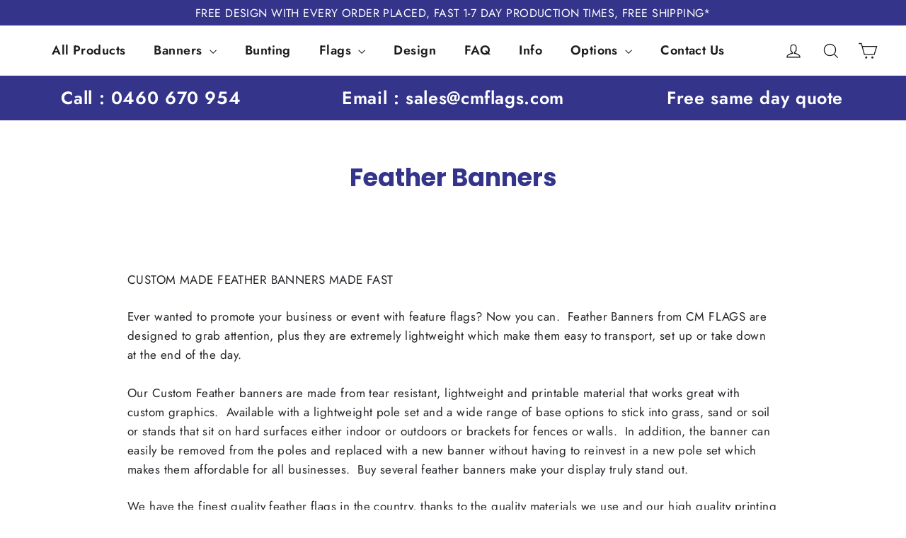

--- FILE ---
content_type: text/css
request_url: https://cmflags.com/cdn/shop/t/46/assets/custom.css?v=98339874320138116971707197406
body_size: 359
content:
.main-announment-bar{background:#34348a!important}.collections-list .collection--square-small{margin-bottom:60px}.skrim__title{padding:10px;font-size:16px;margin:0;background:#00000080;text-align:center;left:50%;top:50%;transform:translate(-50%,-50%);width:100%;height:100%;display:flex;justify-content:center;align-items:center}[data-animate_underlines=true] .skrim__link:hover .skrim__title{transform:translate(-50%,-50%);background:#0003}.featured-collection-australia .grid__item .image-wrap img{width:100%;height:190px}.featured-collection-australia .grid__item .image-wrap{overflow:visible!important;width:100%;height:100%!important;padding:0!important}.featured-collection-australia{margin-top:45px}.featured-collection-australia h2{margin-bottom:13px}.text-center .btn{background:#10ca60!important;border-color:#10ca60}.product-block button.btn.btn--full.add-to-cart{background-color:#10ca60!important;color:#fff!important;border-color:#fff}.product-block button.btn.btn--full.add-to-cart:hover{background-image:url(//cmflags.com/cdn/shop/t/46/assets/button-arrow-2x.png)!important}.index-section--hero .hero{height:550px}.main-announment-bar{z-index:9!important}.banner-bunting-spec ul{margin-left:20px;margin-top:10px}p.bunting-para{margin-top:30px;text-align:center}.bunting-images{width:100%;display:flex;align-items:center}.bunting-images img{width:300px;height:300px;object-fit:contain}.banner-bunting-spec{margin-top:30px;text-align:center}.banner-bunting-spec ul li{list-style:none}.bunting-info{text-align:center}.get-in-touch-inner{width:100%;display:flex;justify-content:center;column-gap:30px}.w-50.getin-left,.w-50.getin-right{display:flex;column-gap:30px}.get-in-touch{padding-top:30px;padding-bottom:30px}p.bunting-text-one{text-align:center}.bunt-img{padding-top:20px}.lo-product-class .product-image-main .image-wrap{height:500px!important;padding:0!important}.lo-product-class .product-image-main .image-wrap img{height:500px!important;width:100%!important;object-fit:contain}.lo-product-class .product__photos .product__thumb-item .image-wrap{padding:0!important;height:150px!important}.lo-product-class .product__photos .product__thumb-item .image-wrap img{height:150px!important;object-fit:contain}.lo-product-class .product__photos .flickity-viewport{height:600px!important}@media screen and (max-width: 1300px){.index-section--hero .hero{height:460px}}@media screen and (max-width: 1199px){.lo-product-class .product-block h1.h2{font-size:28px}.featured-collection-australia .grid__item .grid-product__title{font-size:18px}.site-header .header-item ul li a.site-nav__link{font-size:16px;padding:0 25px 0 0}.site-header .header-item ul li:last-child a.site-nav__link{padding-right:0}.site-header .header-item .site-nav__icons a{padding-left:0}.main-announment-bar p{font-size:22px!important}.index-section--hero .hero{height:410px}}@media screen and (max-width: 1024px){.lo-product-class .product-block h1.h2{font-size:24px}.get-in-touch-inner{flex-wrap:wrap}.get-in-touch-inner p{font-size:14px}.featured-collection-australia .grid__item{padding:0;width:30%}.featured-collection-australia .grid--uniform{width:100%;display:flex;flex-wrap:wrap;margin-left:0;justify-content:space-between}.featured-collection-australia .grid__item .grid-product__title{font-size:16px}.index-section--hero .hero{height:370px}}@media screen and (max-width: 900px){.index-section--hero .hero{height:330px}}@media screen and (max-width: 767px){.lo-product-class .product-block h1.h2{font-size:20px}.lo-product-class .page-width{padding:0 15px}header.section-header{margin-top:20px}.bunting-images img{width:280px;height:280px}.featured-collection-australia h2{font-size:25px}.featured-collection-australia{margin-top:25px}.featured-collection-australia .section-header{margin-bottom:30px}.featured-collection-australia .grid__item{width:47%;flex:unset}.featured-collection-australia .page-width{padding:0 20px}.header-wrapper .site-nav.site-nav--icons{width:100%;justify-content:right;margin:0}.header-wrapper .header-item.header-item--icons{width:100%}.index-section--hero .hero{height:295px}}@media screen and (max-width: 700px){.index-section--hero .hero{height:260px}}@media screen and (max-width: 599px){.bunting-images img{width:100%;height:100%}.bunting-images{flex-direction:column}.index-section--hero .hero{height:220px}}@media screen and (max-width: 520px){.index-section--hero .hero{height:190px}}@media screen and (max-width: 480px){.get-in-touch-inner p{font-size:12px}.featured-collection-australia .grid__item{width:100%}.featured-collection-australia .grid__item .image-wrap img{height:auto}.featured-collection-australia h2{font-size:22px}.featured-collection-australia .section-header p{font-size:16px}}@media screen and (max-width: 450px){.index-section--hero .hero{height:170px}}@media screen and (max-width: 400px){.index-section--hero .hero{height:150px}}@media screen and (max-width: 360px){.index-section--hero .hero{height:130px}}
/*# sourceMappingURL=/cdn/shop/t/46/assets/custom.css.map?v=98339874320138116971707197406 */
